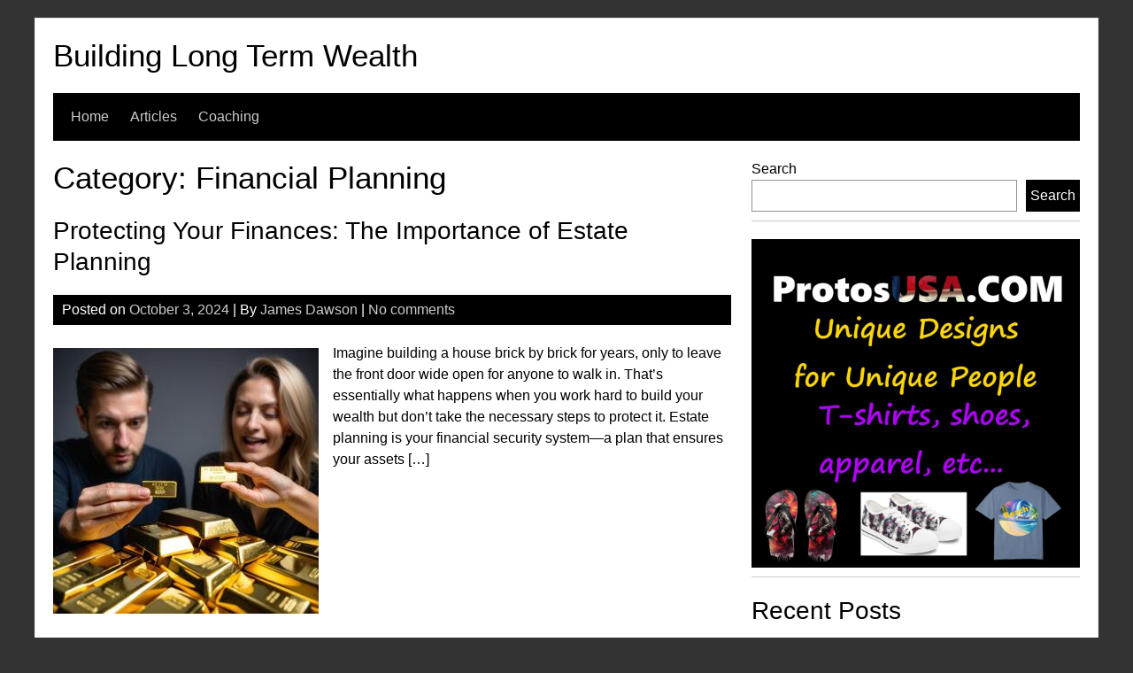

--- FILE ---
content_type: text/html; charset=UTF-8
request_url: https://wealthfix.net/category/financial-planning/
body_size: 10813
content:


<!DOCTYPE html>
<html dir="ltr" lang="en-US" prefix="og: https://ogp.me/ns#">
<head>
	<meta charset="UTF-8">
	<meta name="viewport" content="width=device-width, initial-scale=1">
	<link rel="profile" href="http://gmpg.org/xfn/11">
		<title>Category: Financial Planning &#x2d; Building Long Term Wealth</title>

		<!-- All in One SEO 4.7.2 - aioseo.com -->
		<meta name="robots" content="max-image-preview:large" />
		<link rel="canonical" href="https://wealthfix.net/category/financial-planning/" />
		<link rel="next" href="https://wealthfix.net/category/financial-planning/page/2/" />
		<meta name="generator" content="All in One SEO (AIOSEO) 4.7.2" />
		<script type="application/ld+json" class="aioseo-schema">
			{"@context":"https:\/\/schema.org","@graph":[{"@type":"BreadcrumbList","@id":"https:\/\/wealthfix.net\/category\/financial-planning\/#breadcrumblist","itemListElement":[{"@type":"ListItem","@id":"https:\/\/wealthfix.net\/#listItem","position":1,"name":"Home","item":"https:\/\/wealthfix.net\/","nextItem":"https:\/\/wealthfix.net\/category\/financial-planning\/#listItem"},{"@type":"ListItem","@id":"https:\/\/wealthfix.net\/category\/financial-planning\/#listItem","position":2,"name":"Financial Planning","previousItem":"https:\/\/wealthfix.net\/#listItem"}]},{"@type":"CollectionPage","@id":"https:\/\/wealthfix.net\/category\/financial-planning\/#collectionpage","url":"https:\/\/wealthfix.net\/category\/financial-planning\/","name":"Financial Planning - Building Long Term Wealth","inLanguage":"en-US","isPartOf":{"@id":"https:\/\/wealthfix.net\/#website"},"breadcrumb":{"@id":"https:\/\/wealthfix.net\/category\/financial-planning\/#breadcrumblist"}},{"@type":"Organization","@id":"https:\/\/wealthfix.net\/#organization","name":"Building Long Term Wealth","url":"https:\/\/wealthfix.net\/","sameAs":["https:\/\/www.facebook.com\/profile.php?id=61557437616469"]},{"@type":"WebSite","@id":"https:\/\/wealthfix.net\/#website","url":"https:\/\/wealthfix.net\/","name":"Building Long Term Wealth","inLanguage":"en-US","publisher":{"@id":"https:\/\/wealthfix.net\/#organization"}}]}
		</script>
		<!-- All in One SEO -->


<!-- The SEO Framework by Sybre Waaijer -->
<meta name="robots" content="max-snippet:-1,max-image-preview:large,max-video-preview:-1" />
<link rel="canonical" href="https://wealthfix.net/category/financial-planning/" />
<link rel="next" href="https://wealthfix.net/category/financial-planning/page/2/" />
<meta property="og:type" content="website" />
<meta property="og:locale" content="en_US" />
<meta property="og:site_name" content="Building Long Term Wealth" />
<meta property="og:title" content="Category: Financial Planning" />
<meta property="og:url" content="https://wealthfix.net/category/financial-planning/" />
<meta property="og:image" content="https://wealthfix.net/wp-content/uploads/2023/01/cropped-cropped-pexels-pixabay-265087-scaled-1.jpg" />
<meta property="og:image:width" content="1160" />
<meta property="og:image:height" content="300" />
<meta name="twitter:card" content="summary_large_image" />
<meta name="twitter:title" content="Category: Financial Planning" />
<meta name="twitter:image" content="https://wealthfix.net/wp-content/uploads/2023/01/cropped-cropped-pexels-pixabay-265087-scaled-1.jpg" />
<script type="application/ld+json">{"@context":"https://schema.org","@graph":[{"@type":"WebSite","@id":"https://wealthfix.net/#/schema/WebSite","url":"https://wealthfix.net/","name":"Building Long Term Wealth","inLanguage":"en-US","potentialAction":{"@type":"SearchAction","target":{"@type":"EntryPoint","urlTemplate":"https://wealthfix.net/search/{search_term_string}/"},"query-input":"required name=search_term_string"},"publisher":{"@type":"Organization","@id":"https://wealthfix.net/#/schema/Organization","name":"Building Long Term Wealth","url":"https://wealthfix.net/"}},{"@type":"CollectionPage","@id":"https://wealthfix.net/category/financial-planning/","url":"https://wealthfix.net/category/financial-planning/","name":"Category: Financial Planning &#x2d; Building Long Term Wealth","inLanguage":"en-US","isPartOf":{"@id":"https://wealthfix.net/#/schema/WebSite"},"breadcrumb":{"@type":"BreadcrumbList","@id":"https://wealthfix.net/#/schema/BreadcrumbList","itemListElement":[{"@type":"ListItem","position":1,"item":"https://wealthfix.net/","name":"Building Long Term Wealth"},{"@type":"ListItem","position":2,"name":"Category: Financial Planning"}]}}]}</script>
<!-- / The SEO Framework by Sybre Waaijer | 30.84ms meta | 13.43ms boot -->

<link rel='dns-prefetch' href='//www.googletagmanager.com' />
<link rel="alternate" type="application/rss+xml" title="Building Long Term Wealth &raquo; Feed" href="https://wealthfix.net/feed/" />
<link rel="alternate" type="application/rss+xml" title="Building Long Term Wealth &raquo; Comments Feed" href="https://wealthfix.net/comments/feed/" />
<link rel="alternate" type="application/rss+xml" title="Building Long Term Wealth &raquo; Financial Planning Category Feed" href="https://wealthfix.net/category/financial-planning/feed/" />
		<!-- This site uses the Google Analytics by MonsterInsights plugin v9.4.1 - Using Analytics tracking - https://www.monsterinsights.com/ -->
		<!-- Note: MonsterInsights is not currently configured on this site. The site owner needs to authenticate with Google Analytics in the MonsterInsights settings panel. -->
					<!-- No tracking code set -->
				<!-- / Google Analytics by MonsterInsights -->
		<script type="text/javascript">
/* <![CDATA[ */
window._wpemojiSettings = {"baseUrl":"https:\/\/s.w.org\/images\/core\/emoji\/15.0.3\/72x72\/","ext":".png","svgUrl":"https:\/\/s.w.org\/images\/core\/emoji\/15.0.3\/svg\/","svgExt":".svg","source":{"concatemoji":"https:\/\/wealthfix.net\/wp-includes\/js\/wp-emoji-release.min.js?ver=6.6.2"}};
/*! This file is auto-generated */
!function(i,n){var o,s,e;function c(e){try{var t={supportTests:e,timestamp:(new Date).valueOf()};sessionStorage.setItem(o,JSON.stringify(t))}catch(e){}}function p(e,t,n){e.clearRect(0,0,e.canvas.width,e.canvas.height),e.fillText(t,0,0);var t=new Uint32Array(e.getImageData(0,0,e.canvas.width,e.canvas.height).data),r=(e.clearRect(0,0,e.canvas.width,e.canvas.height),e.fillText(n,0,0),new Uint32Array(e.getImageData(0,0,e.canvas.width,e.canvas.height).data));return t.every(function(e,t){return e===r[t]})}function u(e,t,n){switch(t){case"flag":return n(e,"\ud83c\udff3\ufe0f\u200d\u26a7\ufe0f","\ud83c\udff3\ufe0f\u200b\u26a7\ufe0f")?!1:!n(e,"\ud83c\uddfa\ud83c\uddf3","\ud83c\uddfa\u200b\ud83c\uddf3")&&!n(e,"\ud83c\udff4\udb40\udc67\udb40\udc62\udb40\udc65\udb40\udc6e\udb40\udc67\udb40\udc7f","\ud83c\udff4\u200b\udb40\udc67\u200b\udb40\udc62\u200b\udb40\udc65\u200b\udb40\udc6e\u200b\udb40\udc67\u200b\udb40\udc7f");case"emoji":return!n(e,"\ud83d\udc26\u200d\u2b1b","\ud83d\udc26\u200b\u2b1b")}return!1}function f(e,t,n){var r="undefined"!=typeof WorkerGlobalScope&&self instanceof WorkerGlobalScope?new OffscreenCanvas(300,150):i.createElement("canvas"),a=r.getContext("2d",{willReadFrequently:!0}),o=(a.textBaseline="top",a.font="600 32px Arial",{});return e.forEach(function(e){o[e]=t(a,e,n)}),o}function t(e){var t=i.createElement("script");t.src=e,t.defer=!0,i.head.appendChild(t)}"undefined"!=typeof Promise&&(o="wpEmojiSettingsSupports",s=["flag","emoji"],n.supports={everything:!0,everythingExceptFlag:!0},e=new Promise(function(e){i.addEventListener("DOMContentLoaded",e,{once:!0})}),new Promise(function(t){var n=function(){try{var e=JSON.parse(sessionStorage.getItem(o));if("object"==typeof e&&"number"==typeof e.timestamp&&(new Date).valueOf()<e.timestamp+604800&&"object"==typeof e.supportTests)return e.supportTests}catch(e){}return null}();if(!n){if("undefined"!=typeof Worker&&"undefined"!=typeof OffscreenCanvas&&"undefined"!=typeof URL&&URL.createObjectURL&&"undefined"!=typeof Blob)try{var e="postMessage("+f.toString()+"("+[JSON.stringify(s),u.toString(),p.toString()].join(",")+"));",r=new Blob([e],{type:"text/javascript"}),a=new Worker(URL.createObjectURL(r),{name:"wpTestEmojiSupports"});return void(a.onmessage=function(e){c(n=e.data),a.terminate(),t(n)})}catch(e){}c(n=f(s,u,p))}t(n)}).then(function(e){for(var t in e)n.supports[t]=e[t],n.supports.everything=n.supports.everything&&n.supports[t],"flag"!==t&&(n.supports.everythingExceptFlag=n.supports.everythingExceptFlag&&n.supports[t]);n.supports.everythingExceptFlag=n.supports.everythingExceptFlag&&!n.supports.flag,n.DOMReady=!1,n.readyCallback=function(){n.DOMReady=!0}}).then(function(){return e}).then(function(){var e;n.supports.everything||(n.readyCallback(),(e=n.source||{}).concatemoji?t(e.concatemoji):e.wpemoji&&e.twemoji&&(t(e.twemoji),t(e.wpemoji)))}))}((window,document),window._wpemojiSettings);
/* ]]> */
</script>
<style id='wp-emoji-styles-inline-css' type='text/css'>

	img.wp-smiley, img.emoji {
		display: inline !important;
		border: none !important;
		box-shadow: none !important;
		height: 1em !important;
		width: 1em !important;
		margin: 0 0.07em !important;
		vertical-align: -0.1em !important;
		background: none !important;
		padding: 0 !important;
	}
</style>
<link rel='stylesheet' id='wp-block-library-css' href='https://wealthfix.net/wp-includes/css/dist/block-library/style.min.css?ver=6.6.2' type='text/css' media='all' />
<style id='classic-theme-styles-inline-css' type='text/css'>
/*! This file is auto-generated */
.wp-block-button__link{color:#fff;background-color:#32373c;border-radius:9999px;box-shadow:none;text-decoration:none;padding:calc(.667em + 2px) calc(1.333em + 2px);font-size:1.125em}.wp-block-file__button{background:#32373c;color:#fff;text-decoration:none}
</style>
<style id='global-styles-inline-css' type='text/css'>
:root{--wp--preset--aspect-ratio--square: 1;--wp--preset--aspect-ratio--4-3: 4/3;--wp--preset--aspect-ratio--3-4: 3/4;--wp--preset--aspect-ratio--3-2: 3/2;--wp--preset--aspect-ratio--2-3: 2/3;--wp--preset--aspect-ratio--16-9: 16/9;--wp--preset--aspect-ratio--9-16: 9/16;--wp--preset--color--black: #000000;--wp--preset--color--cyan-bluish-gray: #abb8c3;--wp--preset--color--white: #ffffff;--wp--preset--color--pale-pink: #f78da7;--wp--preset--color--vivid-red: #cf2e2e;--wp--preset--color--luminous-vivid-orange: #ff6900;--wp--preset--color--luminous-vivid-amber: #fcb900;--wp--preset--color--light-green-cyan: #7bdcb5;--wp--preset--color--vivid-green-cyan: #00d084;--wp--preset--color--pale-cyan-blue: #8ed1fc;--wp--preset--color--vivid-cyan-blue: #0693e3;--wp--preset--color--vivid-purple: #9b51e0;--wp--preset--gradient--vivid-cyan-blue-to-vivid-purple: linear-gradient(135deg,rgba(6,147,227,1) 0%,rgb(155,81,224) 100%);--wp--preset--gradient--light-green-cyan-to-vivid-green-cyan: linear-gradient(135deg,rgb(122,220,180) 0%,rgb(0,208,130) 100%);--wp--preset--gradient--luminous-vivid-amber-to-luminous-vivid-orange: linear-gradient(135deg,rgba(252,185,0,1) 0%,rgba(255,105,0,1) 100%);--wp--preset--gradient--luminous-vivid-orange-to-vivid-red: linear-gradient(135deg,rgba(255,105,0,1) 0%,rgb(207,46,46) 100%);--wp--preset--gradient--very-light-gray-to-cyan-bluish-gray: linear-gradient(135deg,rgb(238,238,238) 0%,rgb(169,184,195) 100%);--wp--preset--gradient--cool-to-warm-spectrum: linear-gradient(135deg,rgb(74,234,220) 0%,rgb(151,120,209) 20%,rgb(207,42,186) 40%,rgb(238,44,130) 60%,rgb(251,105,98) 80%,rgb(254,248,76) 100%);--wp--preset--gradient--blush-light-purple: linear-gradient(135deg,rgb(255,206,236) 0%,rgb(152,150,240) 100%);--wp--preset--gradient--blush-bordeaux: linear-gradient(135deg,rgb(254,205,165) 0%,rgb(254,45,45) 50%,rgb(107,0,62) 100%);--wp--preset--gradient--luminous-dusk: linear-gradient(135deg,rgb(255,203,112) 0%,rgb(199,81,192) 50%,rgb(65,88,208) 100%);--wp--preset--gradient--pale-ocean: linear-gradient(135deg,rgb(255,245,203) 0%,rgb(182,227,212) 50%,rgb(51,167,181) 100%);--wp--preset--gradient--electric-grass: linear-gradient(135deg,rgb(202,248,128) 0%,rgb(113,206,126) 100%);--wp--preset--gradient--midnight: linear-gradient(135deg,rgb(2,3,129) 0%,rgb(40,116,252) 100%);--wp--preset--font-size--small: 13px;--wp--preset--font-size--medium: 20px;--wp--preset--font-size--large: 36px;--wp--preset--font-size--x-large: 42px;--wp--preset--spacing--20: 0.44rem;--wp--preset--spacing--30: 0.67rem;--wp--preset--spacing--40: 1rem;--wp--preset--spacing--50: 1.5rem;--wp--preset--spacing--60: 2.25rem;--wp--preset--spacing--70: 3.38rem;--wp--preset--spacing--80: 5.06rem;--wp--preset--shadow--natural: 6px 6px 9px rgba(0, 0, 0, 0.2);--wp--preset--shadow--deep: 12px 12px 50px rgba(0, 0, 0, 0.4);--wp--preset--shadow--sharp: 6px 6px 0px rgba(0, 0, 0, 0.2);--wp--preset--shadow--outlined: 6px 6px 0px -3px rgba(255, 255, 255, 1), 6px 6px rgba(0, 0, 0, 1);--wp--preset--shadow--crisp: 6px 6px 0px rgba(0, 0, 0, 1);}:where(.is-layout-flex){gap: 0.5em;}:where(.is-layout-grid){gap: 0.5em;}body .is-layout-flex{display: flex;}.is-layout-flex{flex-wrap: wrap;align-items: center;}.is-layout-flex > :is(*, div){margin: 0;}body .is-layout-grid{display: grid;}.is-layout-grid > :is(*, div){margin: 0;}:where(.wp-block-columns.is-layout-flex){gap: 2em;}:where(.wp-block-columns.is-layout-grid){gap: 2em;}:where(.wp-block-post-template.is-layout-flex){gap: 1.25em;}:where(.wp-block-post-template.is-layout-grid){gap: 1.25em;}.has-black-color{color: var(--wp--preset--color--black) !important;}.has-cyan-bluish-gray-color{color: var(--wp--preset--color--cyan-bluish-gray) !important;}.has-white-color{color: var(--wp--preset--color--white) !important;}.has-pale-pink-color{color: var(--wp--preset--color--pale-pink) !important;}.has-vivid-red-color{color: var(--wp--preset--color--vivid-red) !important;}.has-luminous-vivid-orange-color{color: var(--wp--preset--color--luminous-vivid-orange) !important;}.has-luminous-vivid-amber-color{color: var(--wp--preset--color--luminous-vivid-amber) !important;}.has-light-green-cyan-color{color: var(--wp--preset--color--light-green-cyan) !important;}.has-vivid-green-cyan-color{color: var(--wp--preset--color--vivid-green-cyan) !important;}.has-pale-cyan-blue-color{color: var(--wp--preset--color--pale-cyan-blue) !important;}.has-vivid-cyan-blue-color{color: var(--wp--preset--color--vivid-cyan-blue) !important;}.has-vivid-purple-color{color: var(--wp--preset--color--vivid-purple) !important;}.has-black-background-color{background-color: var(--wp--preset--color--black) !important;}.has-cyan-bluish-gray-background-color{background-color: var(--wp--preset--color--cyan-bluish-gray) !important;}.has-white-background-color{background-color: var(--wp--preset--color--white) !important;}.has-pale-pink-background-color{background-color: var(--wp--preset--color--pale-pink) !important;}.has-vivid-red-background-color{background-color: var(--wp--preset--color--vivid-red) !important;}.has-luminous-vivid-orange-background-color{background-color: var(--wp--preset--color--luminous-vivid-orange) !important;}.has-luminous-vivid-amber-background-color{background-color: var(--wp--preset--color--luminous-vivid-amber) !important;}.has-light-green-cyan-background-color{background-color: var(--wp--preset--color--light-green-cyan) !important;}.has-vivid-green-cyan-background-color{background-color: var(--wp--preset--color--vivid-green-cyan) !important;}.has-pale-cyan-blue-background-color{background-color: var(--wp--preset--color--pale-cyan-blue) !important;}.has-vivid-cyan-blue-background-color{background-color: var(--wp--preset--color--vivid-cyan-blue) !important;}.has-vivid-purple-background-color{background-color: var(--wp--preset--color--vivid-purple) !important;}.has-black-border-color{border-color: var(--wp--preset--color--black) !important;}.has-cyan-bluish-gray-border-color{border-color: var(--wp--preset--color--cyan-bluish-gray) !important;}.has-white-border-color{border-color: var(--wp--preset--color--white) !important;}.has-pale-pink-border-color{border-color: var(--wp--preset--color--pale-pink) !important;}.has-vivid-red-border-color{border-color: var(--wp--preset--color--vivid-red) !important;}.has-luminous-vivid-orange-border-color{border-color: var(--wp--preset--color--luminous-vivid-orange) !important;}.has-luminous-vivid-amber-border-color{border-color: var(--wp--preset--color--luminous-vivid-amber) !important;}.has-light-green-cyan-border-color{border-color: var(--wp--preset--color--light-green-cyan) !important;}.has-vivid-green-cyan-border-color{border-color: var(--wp--preset--color--vivid-green-cyan) !important;}.has-pale-cyan-blue-border-color{border-color: var(--wp--preset--color--pale-cyan-blue) !important;}.has-vivid-cyan-blue-border-color{border-color: var(--wp--preset--color--vivid-cyan-blue) !important;}.has-vivid-purple-border-color{border-color: var(--wp--preset--color--vivid-purple) !important;}.has-vivid-cyan-blue-to-vivid-purple-gradient-background{background: var(--wp--preset--gradient--vivid-cyan-blue-to-vivid-purple) !important;}.has-light-green-cyan-to-vivid-green-cyan-gradient-background{background: var(--wp--preset--gradient--light-green-cyan-to-vivid-green-cyan) !important;}.has-luminous-vivid-amber-to-luminous-vivid-orange-gradient-background{background: var(--wp--preset--gradient--luminous-vivid-amber-to-luminous-vivid-orange) !important;}.has-luminous-vivid-orange-to-vivid-red-gradient-background{background: var(--wp--preset--gradient--luminous-vivid-orange-to-vivid-red) !important;}.has-very-light-gray-to-cyan-bluish-gray-gradient-background{background: var(--wp--preset--gradient--very-light-gray-to-cyan-bluish-gray) !important;}.has-cool-to-warm-spectrum-gradient-background{background: var(--wp--preset--gradient--cool-to-warm-spectrum) !important;}.has-blush-light-purple-gradient-background{background: var(--wp--preset--gradient--blush-light-purple) !important;}.has-blush-bordeaux-gradient-background{background: var(--wp--preset--gradient--blush-bordeaux) !important;}.has-luminous-dusk-gradient-background{background: var(--wp--preset--gradient--luminous-dusk) !important;}.has-pale-ocean-gradient-background{background: var(--wp--preset--gradient--pale-ocean) !important;}.has-electric-grass-gradient-background{background: var(--wp--preset--gradient--electric-grass) !important;}.has-midnight-gradient-background{background: var(--wp--preset--gradient--midnight) !important;}.has-small-font-size{font-size: var(--wp--preset--font-size--small) !important;}.has-medium-font-size{font-size: var(--wp--preset--font-size--medium) !important;}.has-large-font-size{font-size: var(--wp--preset--font-size--large) !important;}.has-x-large-font-size{font-size: var(--wp--preset--font-size--x-large) !important;}
:where(.wp-block-post-template.is-layout-flex){gap: 1.25em;}:where(.wp-block-post-template.is-layout-grid){gap: 1.25em;}
:where(.wp-block-columns.is-layout-flex){gap: 2em;}:where(.wp-block-columns.is-layout-grid){gap: 2em;}
:root :where(.wp-block-pullquote){font-size: 1.5em;line-height: 1.6;}
</style>
<link rel='stylesheet' id='simplyblack-style-css' href='https://wealthfix.net/wp-content/themes/simplyblack/style.css?ver=6.6.2' type='text/css' media='all' />
<script type="text/javascript" src="https://wealthfix.net/wp-content/themes/simplyblack/js/nav.js?ver=6.6.2" id="simplyblack-nav-js"></script>

<!-- Google tag (gtag.js) snippet added by Site Kit -->

<!-- Google Analytics snippet added by Site Kit -->
<script type="text/javascript" src="https://www.googletagmanager.com/gtag/js?id=GT-NFP5DKF" id="google_gtagjs-js" async></script>
<script type="text/javascript" id="google_gtagjs-js-after">
/* <![CDATA[ */
window.dataLayer = window.dataLayer || [];function gtag(){dataLayer.push(arguments);}
gtag("set","linker",{"domains":["wealthfix.net"]});
gtag("js", new Date());
gtag("set", "developer_id.dZTNiMT", true);
gtag("config", "GT-NFP5DKF");
/* ]]> */
</script>

<!-- End Google tag (gtag.js) snippet added by Site Kit -->
<link rel="https://api.w.org/" href="https://wealthfix.net/wp-json/" /><link rel="alternate" title="JSON" type="application/json" href="https://wealthfix.net/wp-json/wp/v2/categories/31" /><link rel="EditURI" type="application/rsd+xml" title="RSD" href="https://wealthfix.net/xmlrpc.php?rsd" />
<meta name="generator" content="Site Kit by Google 1.135.0" /><!-- Analytics by WP Statistics v14.10 - https://wp-statistics.com/ -->
</head>
<body class="archive category category-financial-planning category-31">

<div id="container">
		<a class="skip-link screen-reader-text" href="#content">Skip to content</a>
	<div id="header">
		<div class="logo">
							<h1 class="site-title"><a href="https://wealthfix.net/" title="Building Long Term Wealth">Building Long Term Wealth</a></h1>
									</div>
					<div class="nav-head"><ul id="menu-menu-1" class="menu"><li id="menu-item-124" class="menu-item menu-item-type-post_type menu-item-object-page menu-item-home menu-item-124"><a href="https://wealthfix.net/">Home</a></li>
<li id="menu-item-131" class="menu-item menu-item-type-post_type menu-item-object-page current_page_parent menu-item-131"><a href="https://wealthfix.net/articles/">Articles</a></li>
<li id="menu-item-133" class="menu-item menu-item-type-post_type menu-item-object-page menu-item-has-children menu-item-133"><a href="https://wealthfix.net/coaching/">Coaching</a>
<ul class="sub-menu">
	<li id="menu-item-138" class="menu-item menu-item-type-post_type menu-item-object-page menu-item-138"><a href="https://wealthfix.net/individual-coaching/">Individual Coaching</a></li>
	<li id="menu-item-142" class="menu-item menu-item-type-post_type menu-item-object-page menu-item-142"><a href="https://wealthfix.net/business-coaching/">Business Coaching</a></li>
</ul>
</li>
</ul></div>			<div class="mobile-nav-container">
				<button id="mobile-nav-toggle" class="mobile-nav-toggle">Menu +</button>
				<div id="mobile-nav" class="mobile-nav">
					<div class="menu-menu-1-container"><ul id="menu-menu-2" class="menu"><li class="menu-item menu-item-type-post_type menu-item-object-page menu-item-home menu-item-124"><a href="https://wealthfix.net/">Home</a></li>
<li class="menu-item menu-item-type-post_type menu-item-object-page current_page_parent menu-item-131"><a href="https://wealthfix.net/articles/">Articles</a></li>
<li class="menu-item menu-item-type-post_type menu-item-object-page menu-item-has-children menu-item-133"><a href="https://wealthfix.net/coaching/">Coaching</a>
<ul class="sub-menu">
	<li class="menu-item menu-item-type-post_type menu-item-object-page menu-item-138"><a href="https://wealthfix.net/individual-coaching/">Individual Coaching</a></li>
	<li class="menu-item menu-item-type-post_type menu-item-object-page menu-item-142"><a href="https://wealthfix.net/business-coaching/">Business Coaching</a></li>
</ul>
</li>
</ul></div>				</div>
			</div>
					</div>
<div id="content" role="main">
	
		<h1 class="page-title">Category: <span>Financial Planning</span></h1>
					
<article id="post-304" class="post-list post-304 post type-post status-publish format-standard has-post-thumbnail hentry category-estate-planning category-financial-planning">
	
	<h2 class="entry-title post-title">
		<a href="https://wealthfix.net/protecting-your-finances-the-importance-of-estate-planning/" rel="bookmark" title="Permalink to Protecting Your Finances: The Importance of Estate Planning"> Protecting Your Finances: The Importance of Estate Planning</a>
	</h2>

	
<div class="postmetadata">
	Posted on <a href="https://wealthfix.net/protecting-your-finances-the-importance-of-estate-planning/"><time class="updated" datetime="2024-10-03T20:22:48+00:00">October 3, 2024</time></a> | 
	By <span class="author vcard"><a class="url fn" href="https://wealthfix.net/author/jroberts/">James Dawson</a></span>			| <a href="https://wealthfix.net/protecting-your-finances-the-importance-of-estate-planning/#respond">No comments</a>	</div>

	<div class="entry-content post-content">
		<img width="300" height="300" src="https://wealthfix.net/wp-content/uploads/2024/10/openart-image_fGgqWywB_1727986601624_raw-300x300.jpg" class="list-image wp-post-image" alt="" decoding="async" fetchpriority="high" srcset="https://wealthfix.net/wp-content/uploads/2024/10/openart-image_fGgqWywB_1727986601624_raw-300x300.jpg 300w, https://wealthfix.net/wp-content/uploads/2024/10/openart-image_fGgqWywB_1727986601624_raw-150x150.jpg 150w, https://wealthfix.net/wp-content/uploads/2024/10/openart-image_fGgqWywB_1727986601624_raw-768x768.jpg 768w, https://wealthfix.net/wp-content/uploads/2024/10/openart-image_fGgqWywB_1727986601624_raw.jpg 1024w" sizes="(max-width: 300px) 100vw, 300px" />					<p>Imagine building a house brick by brick for years, only to leave the front door wide open for anyone to walk in. That’s essentially what happens when you work hard to build your wealth but don’t take the necessary steps to protect it. Estate planning is your financial security system—a plan that ensures your assets [&hellip;]</p>
			</div>

			<div class="more">
			<a class="readmore" href="https://wealthfix.net/protecting-your-finances-the-importance-of-estate-planning/" rel="bookmark">Read More &raquo;<span class="screen-reader-text"> Protecting Your Finances: The Importance of Estate Planning</span></a>
		</div>
	</article>
					
<article id="post-287" class="post-list post-287 post type-post status-publish format-standard has-post-thumbnail hentry category-financial-planning category-investing category-savings tag-financial-goals tag-financial-planning tag-investing">
	
	<h2 class="entry-title post-title">
		<a href="https://wealthfix.net/investing-101-a-beginners-guide-to-building-wealth/" rel="bookmark" title="Permalink to Investing 101: A Beginner’s Guide to Building Wealth"> Investing 101: A Beginner’s Guide to Building Wealth</a>
	</h2>

	
<div class="postmetadata">
	Posted on <a href="https://wealthfix.net/investing-101-a-beginners-guide-to-building-wealth/"><time class="updated" datetime="2024-09-09T12:41:43+00:00">September 9, 2024</time></a> | 
	By <span class="author vcard"><a class="url fn" href="https://wealthfix.net/author/jroberts/">James Dawson</a></span>			| <a href="https://wealthfix.net/investing-101-a-beginners-guide-to-building-wealth/#respond">No comments</a>	</div>

	<div class="entry-content post-content">
		<img width="191" height="148" src="https://wealthfix.net/wp-content/uploads/2024/04/FinancialWell-1.jpg" class="list-image wp-post-image" alt="" decoding="async" />					<p>Investing is one of the most effective ways to build wealth over time. However, if you’re new to the world of investing, it can feel overwhelming. The good news is that you don’t need to be a financial expert to get started—just a basic understanding of key principles, patience, and a commitment to learning. In [&hellip;]</p>
			</div>

			<div class="more">
			<a class="readmore" href="https://wealthfix.net/investing-101-a-beginners-guide-to-building-wealth/" rel="bookmark">Read More &raquo;<span class="screen-reader-text"> Investing 101: A Beginner’s Guide to Building Wealth</span></a>
		</div>
	</article>
					
<article id="post-284" class="post-list post-284 post type-post status-publish format-standard has-post-thumbnail hentry category-education category-financial-goals category-financial-health category-financial-planning tag-emergency-fund tag-financial-goals tag-financial-health tag-financial-planning">
	
	<h2 class="entry-title post-title">
		<a href="https://wealthfix.net/why-you-need-emergency-funds-and-how-to-build-one/" rel="bookmark" title="Permalink to Why You Need Emergency Funds and How to Build One"> Why You Need Emergency Funds and How to Build One</a>
	</h2>

	
<div class="postmetadata">
	Posted on <a href="https://wealthfix.net/why-you-need-emergency-funds-and-how-to-build-one/"><time class="updated" datetime="2024-09-05T18:15:38+00:00">September 5, 2024</time></a> | 
	By <span class="author vcard"><a class="url fn" href="https://wealthfix.net/author/jroberts/">James Dawson</a></span>			| <a href="https://wealthfix.net/why-you-need-emergency-funds-and-how-to-build-one/#respond">No comments</a>	</div>

	<div class="entry-content post-content">
		<img width="300" height="200" src="https://wealthfix.net/wp-content/uploads/2023/01/pexels-alexander-mils-2068975-scaled.jpg" class="list-image wp-post-image" alt="" decoding="async" srcset="https://wealthfix.net/wp-content/uploads/2023/01/pexels-alexander-mils-2068975-scaled.jpg 2560w, https://wealthfix.net/wp-content/uploads/2023/01/pexels-alexander-mils-2068975-300x200.jpg 300w, https://wealthfix.net/wp-content/uploads/2023/01/pexels-alexander-mils-2068975-1024x683.jpg 1024w, https://wealthfix.net/wp-content/uploads/2023/01/pexels-alexander-mils-2068975-768x512.jpg 768w, https://wealthfix.net/wp-content/uploads/2023/01/pexels-alexander-mils-2068975-1536x1024.jpg 1536w" sizes="(max-width: 300px) 100vw, 300px" />					<p>Life is full of unexpected events, and financial emergencies can happen at any time. Whether it&#8217;s a sudden job loss, an unexpected medical expense, or a major car repair, having an emergency fund can be a financial lifesaver. In this article, we&#8217;ll explore why having an emergency fund is crucial for your financial security and [&hellip;]</p>
			</div>

			<div class="more">
			<a class="readmore" href="https://wealthfix.net/why-you-need-emergency-funds-and-how-to-build-one/" rel="bookmark">Read More &raquo;<span class="screen-reader-text"> Why You Need Emergency Funds and How to Build One</span></a>
		</div>
	</article>
					
<article id="post-261" class="post-list post-261 post type-post status-publish format-standard has-post-thumbnail hentry category-financial-planning category-taxes tag-financial-planning tag-taxes">
	
	<h2 class="entry-title post-title">
		<a href="https://wealthfix.net/maximizing-tax-savings-through-financial-coaching/" rel="bookmark" title="Permalink to Maximizing Tax Savings through Financial Coaching"> Maximizing Tax Savings through Financial Coaching</a>
	</h2>

	
<div class="postmetadata">
	Posted on <a href="https://wealthfix.net/maximizing-tax-savings-through-financial-coaching/"><time class="updated" datetime="2024-04-30T12:37:16+00:00">April 30, 2024</time></a> | 
	By <span class="author vcard"><a class="url fn" href="https://wealthfix.net/author/jroberts/">James Dawson</a></span>			| <a href="https://wealthfix.net/maximizing-tax-savings-through-financial-coaching/#respond">No comments</a>	</div>

	<div class="entry-content post-content">
		<img width="275" height="183" src="https://wealthfix.net/wp-content/uploads/2024/04/Taxhelp2.jpg" class="list-image wp-post-image" alt="" decoding="async" loading="lazy" />					<p>Taxes are an inevitable part of life, but with strategic planning and guidance from a financial coach, individuals can minimize their tax liability and maximize savings. In today&#8217;s complex financial landscape, understanding tax laws, deductions, and credits is crucial for optimizing financial health. This comprehensive guide explores how a financial coach can assist in navigating [&hellip;]</p>
			</div>

			<div class="more">
			<a class="readmore" href="https://wealthfix.net/maximizing-tax-savings-through-financial-coaching/" rel="bookmark">Read More &raquo;<span class="screen-reader-text"> Maximizing Tax Savings through Financial Coaching</span></a>
		</div>
	</article>
					
<article id="post-259" class="post-list post-259 post type-post status-publish format-standard hentry category-annuity category-financial-planning tag-annuity tag-financial-planning tag-joint-life-annuity">
	
	<h2 class="entry-title post-title">
		<a href="https://wealthfix.net/understanding-joint-life-annuities-a-comprehensive-overview/" rel="bookmark" title="Permalink to Understanding Joint Life Annuities: A Comprehensive Overview"> Understanding Joint Life Annuities: A Comprehensive Overview</a>
	</h2>

	
<div class="postmetadata">
	Posted on <a href="https://wealthfix.net/understanding-joint-life-annuities-a-comprehensive-overview/"><time class="updated" datetime="2024-04-29T13:05:42+00:00">April 29, 2024</time></a> | 
	By <span class="author vcard"><a class="url fn" href="https://wealthfix.net/author/jroberts/">James Dawson</a></span>			| <a href="https://wealthfix.net/understanding-joint-life-annuities-a-comprehensive-overview/#respond">No comments</a>	</div>

	<div class="entry-content post-content">
							<p>In the realm of financial planning, particularly in retirement, individuals often seek avenues that provide a steady stream of income to sustain their lifestyle post-employment. One such avenue is a joint life annuity, a financial product that offers a regular payment to beneficiaries over their lifetimes. This comprehensive guide aims to elucidate the intricacies of [&hellip;]</p>
			</div>

			<div class="more">
			<a class="readmore" href="https://wealthfix.net/understanding-joint-life-annuities-a-comprehensive-overview/" rel="bookmark">Read More &raquo;<span class="screen-reader-text"> Understanding Joint Life Annuities: A Comprehensive Overview</span></a>
		</div>
	</article>
					
<article id="post-247" class="post-list post-247 post type-post status-publish format-standard has-post-thumbnail hentry category-financial-coach category-financial-health category-financial-planning tag-financial-goals tag-financial-health tag-financial-planning">
	
	<h2 class="entry-title post-title">
		<a href="https://wealthfix.net/understanding-the-role-and-importance-of-a-financial-coach/" rel="bookmark" title="Permalink to Understanding the Role and Importance of a Financial Coach"> Understanding the Role and Importance of a Financial Coach</a>
	</h2>

	
<div class="postmetadata">
	Posted on <a href="https://wealthfix.net/understanding-the-role-and-importance-of-a-financial-coach/"><time class="updated" datetime="2024-04-18T12:41:36+00:00">April 18, 2024</time></a> | 
	By <span class="author vcard"><a class="url fn" href="https://wealthfix.net/author/jroberts/">James Dawson</a></span>			| <a href="https://wealthfix.net/understanding-the-role-and-importance-of-a-financial-coach/#respond">No comments</a>	</div>

	<div class="entry-content post-content">
		<img width="292" height="172" src="https://wealthfix.net/wp-content/uploads/2024/04/FinanCoach2.jpg" class="list-image wp-post-image" alt="" decoding="async" loading="lazy" />					<p>In today&#8217;s complex financial landscape, many individuals find themselves overwhelmed and uncertain about their financial decisions. Whether it&#8217;s managing debt, saving for retirement, or investing wisely, the need for guidance and support is greater than ever. This is where a financial coach steps in. A financial coach is a professional who provides personalized guidance, education, [&hellip;]</p>
			</div>

			<div class="more">
			<a class="readmore" href="https://wealthfix.net/understanding-the-role-and-importance-of-a-financial-coach/" rel="bookmark">Read More &raquo;<span class="screen-reader-text"> Understanding the Role and Importance of a Financial Coach</span></a>
		</div>
	</article>
					
<article id="post-242" class="post-list post-242 post type-post status-publish format-standard has-post-thumbnail hentry category-annuity category-estate-planning category-financial-health category-financial-planning category-investing category-retirement-planning tag-annuity tag-estate-planning tag-financial-planning tag-retirement tag-retirement-planning">
	
	<h2 class="entry-title post-title">
		<a href="https://wealthfix.net/exploring-the-advantages-of-annuities-over-the-stock-market/" rel="bookmark" title="Permalink to Exploring the Advantages of Annuities Over the Stock Market"> Exploring the Advantages of Annuities Over the Stock Market</a>
	</h2>

	
<div class="postmetadata">
	Posted on <a href="https://wealthfix.net/exploring-the-advantages-of-annuities-over-the-stock-market/"><time class="updated" datetime="2024-04-16T12:34:55+00:00">April 16, 2024</time></a> | 
	By <span class="author vcard"><a class="url fn" href="https://wealthfix.net/author/jroberts/">James Dawson</a></span>			| <a href="https://wealthfix.net/exploring-the-advantages-of-annuities-over-the-stock-market/#respond">No comments</a>	</div>

	<div class="entry-content post-content">
		<img width="275" height="183" src="https://wealthfix.net/wp-content/uploads/2024/04/Annuity2.jpg" class="list-image wp-post-image" alt="" decoding="async" loading="lazy" />					<p>In the realm of investment, individuals are often confronted with a plethora of options, each boasting unique advantages and disadvantages. Among these choices, annuities stand out as a compelling alternative to traditional stock market investments. An annuity is a financial product designed to provide a steady stream of income over a specified period. While both [&hellip;]</p>
			</div>

			<div class="more">
			<a class="readmore" href="https://wealthfix.net/exploring-the-advantages-of-annuities-over-the-stock-market/" rel="bookmark">Read More &raquo;<span class="screen-reader-text"> Exploring the Advantages of Annuities Over the Stock Market</span></a>
		</div>
	</article>
					
<article id="post-230" class="post-list post-230 post type-post status-publish format-standard has-post-thumbnail hentry category-estate-planning category-financial-planning category-retirement-planning tag-financial-planning tag-retirement-planning">
	
	<h2 class="entry-title post-title">
		<a href="https://wealthfix.net/how-to-create-an-effective-retirement-income-strategy/" rel="bookmark" title="Permalink to How to Create an effective Retirement Income Strategy"> How to Create an effective Retirement Income Strategy</a>
	</h2>

	
<div class="postmetadata">
	Posted on <a href="https://wealthfix.net/how-to-create-an-effective-retirement-income-strategy/"><time class="updated" datetime="2024-04-15T13:08:04+00:00">April 15, 2024</time></a> | 
	By <span class="author vcard"><a class="url fn" href="https://wealthfix.net/author/jroberts/">James Dawson</a></span>			| <a href="https://wealthfix.net/how-to-create-an-effective-retirement-income-strategy/#respond">No comments</a>	</div>

	<div class="entry-content post-content">
		<img width="275" height="183" src="https://wealthfix.net/wp-content/uploads/2024/04/RetirementPlan2.jpg" class="list-image wp-post-image" alt="" decoding="async" loading="lazy" />					<p>Crafting an effective retirement income strategy requires a blend of foresight, planning, and adaptability to ensure financial stability and peace of mind throughout your golden years. Here&#8217;s a comprehensive approach: 1. Start Early and Save Consistently 2. Diversify Investments 3. Minimize Fees and Taxes 4. Plan for Longevity 5. Adjust Spending 6. Social Security Optimization [&hellip;]</p>
			</div>

			<div class="more">
			<a class="readmore" href="https://wealthfix.net/how-to-create-an-effective-retirement-income-strategy/" rel="bookmark">Read More &raquo;<span class="screen-reader-text"> How to Create an effective Retirement Income Strategy</span></a>
		</div>
	</article>
					
<article id="post-227" class="post-list post-227 post type-post status-publish format-standard has-post-thumbnail hentry category-education category-financial-health category-financial-planning category-wealth tag-education tag-financial-goals tag-financial-health tag-financial-planning tag-wealth">
	
	<h2 class="entry-title post-title">
		<a href="https://wealthfix.net/essential-lessons-for-parents-to-instill-in-their-children/" rel="bookmark" title="Permalink to Essential Lessons for Parents to Instill in Their Children"> Essential Lessons for Parents to Instill in Their Children</a>
	</h2>

	
<div class="postmetadata">
	Posted on <a href="https://wealthfix.net/essential-lessons-for-parents-to-instill-in-their-children/"><time class="updated" datetime="2024-04-12T12:56:44+00:00">April 12, 2024</time></a> | 
	By <span class="author vcard"><a class="url fn" href="https://wealthfix.net/author/jroberts/">James Dawson</a></span>			| <a href="https://wealthfix.net/essential-lessons-for-parents-to-instill-in-their-children/#respond">No comments</a>	</div>

	<div class="entry-content post-content">
		<img width="275" height="183" src="https://wealthfix.net/wp-content/uploads/2024/04/ChildrenFin1.jpg" class="list-image wp-post-image" alt="" decoding="async" loading="lazy" />					<p>In a world increasingly driven by financial literacy and economic competence, the role of parents in shaping their children&#8217;s financial acumen cannot be overstated. The lessons imparted in childhood lay the foundation for a lifetime of financial decision-making. From basic money management skills to understanding complex economic concepts, the guidance provided by parents molds the [&hellip;]</p>
			</div>

			<div class="more">
			<a class="readmore" href="https://wealthfix.net/essential-lessons-for-parents-to-instill-in-their-children/" rel="bookmark">Read More &raquo;<span class="screen-reader-text"> Essential Lessons for Parents to Instill in Their Children</span></a>
		</div>
	</article>
					
<article id="post-214" class="post-list post-214 post type-post status-publish format-standard has-post-thumbnail hentry category-financial-health category-financial-planning category-wealth tag-financial-health tag-financial-planning tag-financial-wellness tag-wealth">
	
	<h2 class="entry-title post-title">
		<a href="https://wealthfix.net/understanding-financial-wellness-a-comprehensive-guide/" rel="bookmark" title="Permalink to Understanding Financial Wellness: A Comprehensive Guide"> Understanding Financial Wellness: A Comprehensive Guide</a>
	</h2>

	
<div class="postmetadata">
	Posted on <a href="https://wealthfix.net/understanding-financial-wellness-a-comprehensive-guide/"><time class="updated" datetime="2024-04-08T12:45:27+00:00">April 8, 2024</time></a> | 
	By <span class="author vcard"><a class="url fn" href="https://wealthfix.net/author/jroberts/">James Dawson</a></span>			| <a href="https://wealthfix.net/understanding-financial-wellness-a-comprehensive-guide/#respond">No comments</a>	</div>

	<div class="entry-content post-content">
		<img width="191" height="148" src="https://wealthfix.net/wp-content/uploads/2024/04/FinancialWell-1.jpg" class="list-image wp-post-image" alt="" decoding="async" loading="lazy" />					<p>Financial wellness is a multifaceted concept that encompasses various aspects of one&#8217;s financial life, including budgeting, saving, investing, and managing debt. Achieving financial wellness is not just about having a high income; it&#8217;s about making informed decisions, setting achievable goals, and maintaining a healthy balance between spending and saving. In this comprehensive guide, we will [&hellip;]</p>
			</div>

			<div class="more">
			<a class="readmore" href="https://wealthfix.net/understanding-financial-wellness-a-comprehensive-guide/" rel="bookmark">Read More &raquo;<span class="screen-reader-text"> Understanding Financial Wellness: A Comprehensive Guide</span></a>
		</div>
	</article>
		
		<div class="post-nav">
			<a href="https://wealthfix.net/category/financial-planning/page/2/" class="nav-next">Next Page &raquo;</a>					</div>

	</div>

	<div id="sidebar" role="complementary">
		<div id="block-2" class="widget widget_block widget_search"><form role="search" method="get" action="https://wealthfix.net/" class="wp-block-search__button-outside wp-block-search__text-button wp-block-search"    ><label class="wp-block-search__label" for="wp-block-search__input-1" >Search</label><div class="wp-block-search__inside-wrapper " ><input class="wp-block-search__input" id="wp-block-search__input-1" placeholder="" value="" type="search" name="s" required /><button aria-label="Search" class="wp-block-search__button wp-element-button" type="submit" >Search</button></div></form></div><div id="block-9" class="widget widget_block widget_media_image">
<figure class="wp-block-image size-large is-resized"><a href="https://protosusa.com/"><img loading="lazy" decoding="async" width="1024" height="1024" src="https://wealthfix.net/wp-content/uploads/2024/09/ProtusSqBanner924-1024x1024.jpg" alt="" class="wp-image-279" style="width:451px;height:auto" srcset="https://wealthfix.net/wp-content/uploads/2024/09/ProtusSqBanner924-1024x1024.jpg 1024w, https://wealthfix.net/wp-content/uploads/2024/09/ProtusSqBanner924-300x300.jpg 300w, https://wealthfix.net/wp-content/uploads/2024/09/ProtusSqBanner924-150x150.jpg 150w, https://wealthfix.net/wp-content/uploads/2024/09/ProtusSqBanner924-768x768.jpg 768w, https://wealthfix.net/wp-content/uploads/2024/09/ProtusSqBanner924.jpg 1500w" sizes="(max-width: 1024px) 100vw, 1024px" /></a></figure>
</div><div id="block-3" class="widget widget_block">
<div class="wp-block-group"><div class="wp-block-group__inner-container is-layout-flow wp-block-group-is-layout-flow">
<h2 class="wp-block-heading">Recent Posts</h2>


<ul class="wp-block-latest-posts__list wp-block-latest-posts"><li><a class="wp-block-latest-posts__post-title" href="https://wealthfix.net/how-to-build-a-budget-that-works-your-blueprint-for-financial-health/">How to Build a Budget That Works: Your Blueprint for Financial Health</a></li>
<li><a class="wp-block-latest-posts__post-title" href="https://wealthfix.net/protecting-your-finances-the-importance-of-estate-planning/">Protecting Your Finances: The Importance of Estate Planning</a></li>
<li><a class="wp-block-latest-posts__post-title" href="https://wealthfix.net/smart-spending-how-to-make-your-money-work-for-you/">Smart Spending: How to Make Your Money Work for You</a></li>
<li><a class="wp-block-latest-posts__post-title" href="https://wealthfix.net/dealing-with-financial-stress-strategies-for-managing-your-money-mindfully/">Dealing with Financial Stress: Strategies for Managing Your Money Mindfully</a></li>
<li><a class="wp-block-latest-posts__post-title" href="https://wealthfix.net/financial-health-check-how-to-assess-your-financial-well-being/">Financial Health Check: How to Assess Your Financial Well-Being</a></li>
</ul></div></div>
</div><div id="block-4" class="widget widget_block">
<div class="wp-block-group"><div class="wp-block-group__inner-container is-layout-flow wp-block-group-is-layout-flow">
<h2 class="wp-block-heading"></h2>
</div></div>
</div><div id="block-6" class="widget widget_block">
<div class="wp-block-group"><div class="wp-block-group__inner-container is-layout-flow wp-block-group-is-layout-flow">
<h2 class="wp-block-heading">Categories</h2>


<ul class="wp-block-categories-list wp-block-categories">	<li class="cat-item cat-item-35"><a href="https://wealthfix.net/category/annuity/">Annuity</a>
</li>
	<li class="cat-item cat-item-37"><a href="https://wealthfix.net/category/budget/">Budget</a>
</li>
	<li class="cat-item cat-item-4"><a href="https://wealthfix.net/category/credit-card-debt/">Credit Card Debt</a>
</li>
	<li class="cat-item cat-item-12"><a href="https://wealthfix.net/category/debt/">Debt</a>
</li>
	<li class="cat-item cat-item-7"><a href="https://wealthfix.net/category/debt-reduction/">Debt Reduction</a>
</li>
	<li class="cat-item cat-item-58"><a href="https://wealthfix.net/category/education/">Education</a>
</li>
	<li class="cat-item cat-item-30"><a href="https://wealthfix.net/category/estate-planning/">Estate Planning</a>
</li>
	<li class="cat-item cat-item-33"><a href="https://wealthfix.net/category/financial-advisor/">Financial Advisor</a>
</li>
	<li class="cat-item cat-item-21"><a href="https://wealthfix.net/category/financial-coach/">Financial Coach</a>
</li>
	<li class="cat-item cat-item-22"><a href="https://wealthfix.net/category/financial-goals/">Financial Goals</a>
</li>
	<li class="cat-item cat-item-45"><a href="https://wealthfix.net/category/financial-health/">Financial Health</a>
</li>
	<li class="cat-item cat-item-31 current-cat"><a aria-current="page" href="https://wealthfix.net/category/financial-planning/">Financial Planning</a>
</li>
	<li class="cat-item cat-item-23"><a href="https://wealthfix.net/category/insurance/">Insurance</a>
</li>
	<li class="cat-item cat-item-15"><a href="https://wealthfix.net/category/investing/">Investing</a>
</li>
	<li class="cat-item cat-item-62"><a href="https://wealthfix.net/category/managing-money/">Managing Money</a>
</li>
	<li class="cat-item cat-item-50"><a href="https://wealthfix.net/category/retirement-planning/">Retirement Planning</a>
</li>
	<li class="cat-item cat-item-43"><a href="https://wealthfix.net/category/savings/">Savings</a>
</li>
	<li class="cat-item cat-item-63"><a href="https://wealthfix.net/category/spending/">Spending</a>
</li>
	<li class="cat-item cat-item-11"><a href="https://wealthfix.net/category/student-debt/">Student Debt</a>
</li>
	<li class="cat-item cat-item-53"><a href="https://wealthfix.net/category/taxes/">Taxes</a>
</li>
	<li class="cat-item cat-item-1"><a href="https://wealthfix.net/category/uncategorized/">Uncategorized</a>
</li>
	<li class="cat-item cat-item-27"><a href="https://wealthfix.net/category/wealth/">Wealth</a>
</li>
</ul></div></div>
</div><div id="block-8" class="widget widget_block widget_media_image"></div>	</div>

<div id="footer">
	
	<div class="site-info" role="contentinfo">
					Copyright 2025  <a href="https://wealthfix.net/" title="Building Long Term Wealth">Building Long Term Wealth</a>
			</div>
</div>
</div><!-- #container -->

<script type="text/javascript" id="wp-statistics-tracker-js-extra">
/* <![CDATA[ */
var WP_Statistics_Tracker_Object = {"requestUrl":"https:\/\/wealthfix.net\/wp-json\/wp-statistics\/v2","ajaxUrl":"https:\/\/wealthfix.net\/wp-admin\/admin-ajax.php","hitParams":{"wp_statistics_hit":1,"source_type":"category","source_id":31,"search_query":"","signature":"4d473756dac9110a5feabea1e8343c5e","endpoint":"hit"},"onlineParams":{"wp_statistics_hit":1,"source_type":"category","source_id":31,"search_query":"","signature":"4d473756dac9110a5feabea1e8343c5e","endpoint":"online"},"option":{"userOnline":"1","consentLevel":"","dntEnabled":"1","bypassAdBlockers":"","isWpConsentApiActive":false,"trackAnonymously":false,"isPreview":false},"jsCheckTime":"60000"};
/* ]]> */
</script>
<script type="text/javascript" src="https://wealthfix.net/wp-content/plugins/wp-statistics/assets/js/tracker.js?ver=14.10" id="wp-statistics-tracker-js"></script>
<script type='text/javascript' src='https://wealthfix.net/siteprotect/hashcash.js' async></script></body>
</html>
